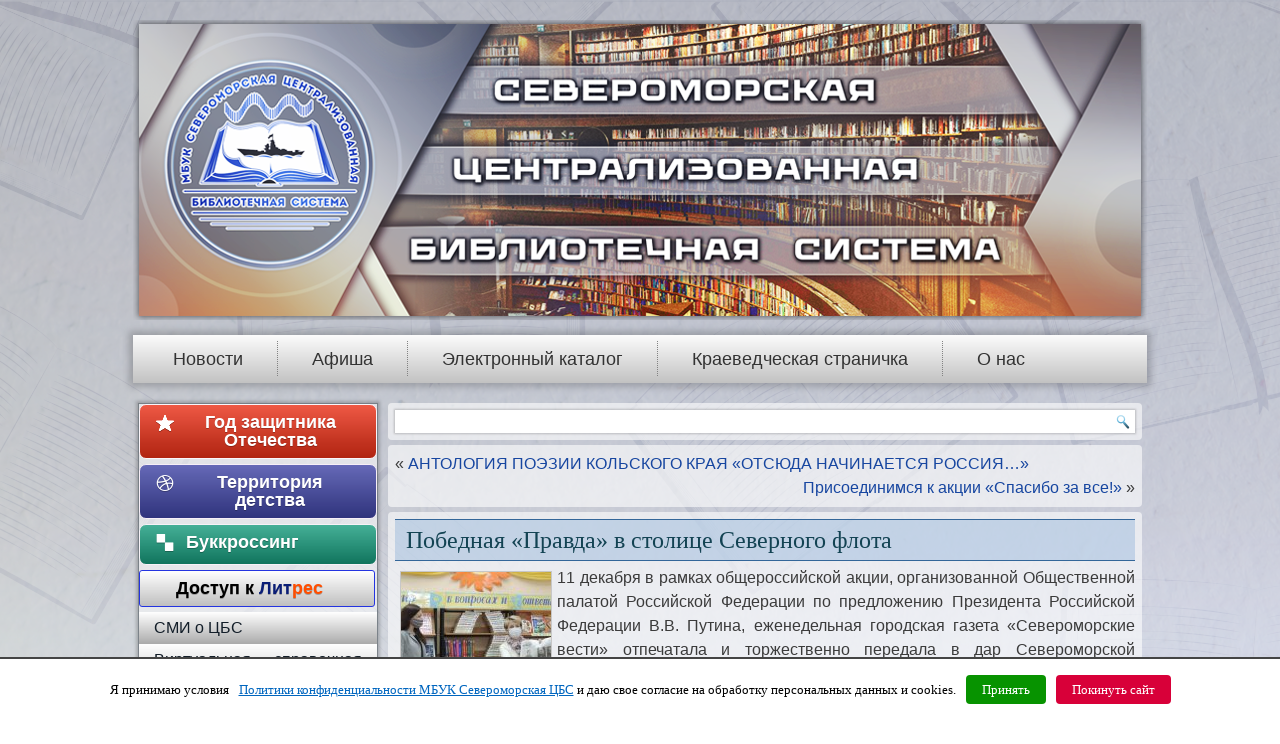

--- FILE ---
content_type: text/html; charset=UTF-8
request_url: https://sevcbs.ru/main/pobednaya-pravda-v-stolitse-severnogo-flota/
body_size: 18475
content:
<!DOCTYPE html>
<html lang="ru-RU" prefix="og: http://ogp.me/ns#">
<head>
<meta 
	name="sputnik-verification" 
	content="UlyykFTmtwRKh9Sj"
/>
<meta name="proculture-verification" content="4c993f7c7d82bf926a3826cb44a3fe77" />
<meta charset="UTF-8" />
<title>Победная «Правда» в столице Северного флота | МБУК Североморская ЦБС</title>
<!-- Created by Artisteer v4.1.0.60046 -->
<meta name="viewport" content="initial-scale = 1.0, maximum-scale = 1.0, user-scalable = no, width = device-width">
<!--[if lt IE 9]><script src="https://html5shiv.googlecode.com/svn/trunk/html5.js"></script><![endif]-->

<link rel="stylesheet" href="https://sevcbs.ru/main/wp-content/themes/Theme_1/style.css" media="screen" />
<link rel="pingback" href="https://sevcbs.ru/main/xmlrpc.php" />

<!-- This site is optimized with the Yoast SEO plugin v9.7 - https://yoast.com/wordpress/plugins/seo/ -->
<link rel="canonical" href="https://sevcbs.ru/main/pobednaya-pravda-v-stolitse-severnogo-flota/" />
<meta property="og:locale" content="ru_RU" />
<meta property="og:type" content="article" />
<meta property="og:title" content="Победная «Правда» в столице Северного флота | МБУК Североморская ЦБС" />
<meta property="og:description" content="11 декабря в рамках общероссийской акции, организованной Общественной палатой Российской Федерации по предложению Президента Российской Федерации В.В. Путина, еженедельная городская газета «Североморские вести» отпечатала и торжественно передала в дар Североморской централизованной библиотечной системе 20 экземпляров репринтного издания номера газеты «Правда» от 10 мая 1945 года. В нашем регионе организацию этого значимого патриотического мероприятия обеспечила Общественная &hellip;" />
<meta property="og:url" content="https://sevcbs.ru/main/pobednaya-pravda-v-stolitse-severnogo-flota/" />
<meta property="og:site_name" content="МБУК Североморская ЦБС" />
<meta property="article:section" content="Новости" />
<meta property="article:published_time" content="2020-05-28T07:55:01+03:00" />
<meta property="article:modified_time" content="2021-05-18T09:34:04+03:00" />
<meta property="og:updated_time" content="2021-05-18T09:34:04+03:00" />
<meta property="og:image" content="https://sevcbs.ru/main/wp-content/uploads/2020/12/DSCN2779-150x150.jpg" />
<meta property="og:image:secure_url" content="https://sevcbs.ru/main/wp-content/uploads/2020/12/DSCN2779-150x150.jpg" />
<meta name="twitter:card" content="summary_large_image" />
<meta name="twitter:description" content="11 декабря в рамках общероссийской акции, организованной Общественной палатой Российской Федерации по предложению Президента Российской Федерации В.В. Путина, еженедельная городская газета «Североморские вести» отпечатала и торжественно передала в дар Североморской централизованной библиотечной системе 20 экземпляров репринтного издания номера газеты «Правда» от 10 мая 1945 года. В нашем регионе организацию этого значимого патриотического мероприятия обеспечила Общественная [&hellip;]" />
<meta name="twitter:title" content="Победная «Правда» в столице Северного флота | МБУК Североморская ЦБС" />
<meta name="twitter:image" content="https://sevcbs.ru/main/wp-content/uploads/2020/12/DSCN2774-150x150.jpg" />
<script type='application/ld+json'>{"@context":"https://schema.org","@type":"Organization","url":"https://sevcbs.ru/main/","sameAs":["https://www.youtube.com/channel/UCa4dhbJ1Woo5ketdieaJ27w"],"@id":"https://sevcbs.ru/main/#organization","name":"\u041c\u0443\u043d\u0438\u0446\u0438\u043f\u0430\u043b\u044c\u043d\u043e\u0435 \u0431\u044e\u0434\u0436\u0435\u0442\u043d\u043e\u0435 \u0443\u0447\u0440\u0435\u0436\u0434\u0435\u043d\u0438\u0435 \u043a\u0443\u043b\u044c\u0442\u0443\u0440\u044b \u0421\u0435\u0432\u0435\u0440\u043e\u043c\u043e\u0440\u0441\u043a\u0430\u044f \u0446\u0435\u043d\u0442\u0440\u0430\u043b\u0438\u0437\u043e\u0432\u0430\u043d\u043d\u0430\u044f \u0431\u0438\u0431\u043b\u0438\u043e\u0442\u0435\u0447\u043d\u0430\u044f \u0441\u0438\u0441\u0442\u0435\u043c\u0430","logo":"https://sevcbs.ru/main/wp-content/uploads/2019/03/Logo.png"}</script>
<!-- / Yoast SEO plugin. -->

<link rel='dns-prefetch' href='//s.w.org' />
<link rel="alternate" type="application/rss+xml" title="МБУК Североморская ЦБС &raquo; Лента" href="https://sevcbs.ru/main/feed/" />
<link rel="alternate" type="application/rss+xml" title="МБУК Североморская ЦБС &raquo; Лента комментариев" href="https://sevcbs.ru/main/comments/feed/" />
		<script type="text/javascript">
			window._wpemojiSettings = {"baseUrl":"https:\/\/s.w.org\/images\/core\/emoji\/2.2.1\/72x72\/","ext":".png","svgUrl":"https:\/\/s.w.org\/images\/core\/emoji\/2.2.1\/svg\/","svgExt":".svg","source":{"concatemoji":"https:\/\/sevcbs.ru\/main\/wp-includes\/js\/wp-emoji-release.min.js?ver=4.7.31"}};
			!function(t,a,e){var r,n,i,o=a.createElement("canvas"),l=o.getContext&&o.getContext("2d");function c(t){var e=a.createElement("script");e.src=t,e.defer=e.type="text/javascript",a.getElementsByTagName("head")[0].appendChild(e)}for(i=Array("flag","emoji4"),e.supports={everything:!0,everythingExceptFlag:!0},n=0;n<i.length;n++)e.supports[i[n]]=function(t){var e,a=String.fromCharCode;if(!l||!l.fillText)return!1;switch(l.clearRect(0,0,o.width,o.height),l.textBaseline="top",l.font="600 32px Arial",t){case"flag":return(l.fillText(a(55356,56826,55356,56819),0,0),o.toDataURL().length<3e3)?!1:(l.clearRect(0,0,o.width,o.height),l.fillText(a(55356,57331,65039,8205,55356,57096),0,0),e=o.toDataURL(),l.clearRect(0,0,o.width,o.height),l.fillText(a(55356,57331,55356,57096),0,0),e!==o.toDataURL());case"emoji4":return l.fillText(a(55357,56425,55356,57341,8205,55357,56507),0,0),e=o.toDataURL(),l.clearRect(0,0,o.width,o.height),l.fillText(a(55357,56425,55356,57341,55357,56507),0,0),e!==o.toDataURL()}return!1}(i[n]),e.supports.everything=e.supports.everything&&e.supports[i[n]],"flag"!==i[n]&&(e.supports.everythingExceptFlag=e.supports.everythingExceptFlag&&e.supports[i[n]]);e.supports.everythingExceptFlag=e.supports.everythingExceptFlag&&!e.supports.flag,e.DOMReady=!1,e.readyCallback=function(){e.DOMReady=!0},e.supports.everything||(r=function(){e.readyCallback()},a.addEventListener?(a.addEventListener("DOMContentLoaded",r,!1),t.addEventListener("load",r,!1)):(t.attachEvent("onload",r),a.attachEvent("onreadystatechange",function(){"complete"===a.readyState&&e.readyCallback()})),(r=e.source||{}).concatemoji?c(r.concatemoji):r.wpemoji&&r.twemoji&&(c(r.twemoji),c(r.wpemoji)))}(window,document,window._wpemojiSettings);
		</script>
		<style type="text/css">
img.wp-smiley,
img.emoji {
	display: inline !important;
	border: none !important;
	box-shadow: none !important;
	height: 1em !important;
	width: 1em !important;
	margin: 0 .07em !important;
	vertical-align: -0.1em !important;
	background: none !important;
	padding: 0 !important;
}
</style>
<link rel='stylesheet' id='contact-form-7-css'  href='https://sevcbs.ru/main/wp-content/plugins/contact-form-7/includes/css/styles.css?ver=4.6' type='text/css' media='all' />
<link rel='stylesheet' id='cookielawinfo-style-css'  href='https://sevcbs.ru/main/wp-content/plugins/cookie-law-info/css/cli-style.css?ver=1.6.3' type='text/css' media='all' />
<link rel='stylesheet' id='dedo-css-css'  href='https://sevcbs.ru/main/wp-content/plugins/delightful-downloads/assets/css/delightful-downloads.min.css?ver=1.6.4' type='text/css' media='all' />
<link rel='stylesheet' id='dimage-style-css'  href='https://sevcbs.ru/main/wp-content/plugins/dimage-360/css/dimage-style.css?ver=4.7.31' type='text/css' media='all' />
<link rel='stylesheet' id='vi-style-css'  href='https://sevcbs.ru/main/wp-content/plugins/for-the-visually-impaired/css/styles.css?ver=4.7.31' type='text/css' media='all' />
<style id='vi-style-inline-css' type='text/css'>

		.vi-on-img-button{
  background: url(https://sevcbs.ru/main/wp-content/plugins/for-the-visually-impaired/img/icon_41.png) 100% 100% no-repeat;
  background-size: contain;
    display: inline-block;
    vertical-align: middle;
    height: 41px;
    width: 41px;
    text-decoration: none;
    outline: 0;
		}
#bt_widget-vi-on a {
	text-align: center;
	cursor: pointer;
	background: #dd3333;
	box-shadow: 0 -3px 0 rgba(0, 0, 0, 0.1) inset;
	border: 0 none;
	border-radius: 6px;
	overflow: hidden;
    font-size: 15px;
    padding: 13px 18px 16px;
	text-decoration: none;
	display: inline-block;
	font-family: arial;
    font-weight: 700;
	line-height: 100%;
	text-shadow: 1px 1px 0 rgba(0, 0, 0, 0.12);
	margin-top: -3px;
    color: #000000;
    border-radius: 10px;
    vertical-align:middle;

}


#bt_widget-vi-on a:hover {
	-o-box-shadow: 0 -1px 0 rgba(0, 0, 0, 0.14) inset;
	-moz-box-shadow: 0 -1px 0 rgba(0, 0, 0, 0.14) inset;
	-webkit-box-shadow: 0 -1px 0 rgba(0, 0, 0, 0.14) inset;
	box-shadow: 0 -1px 0 rgba(0, 0, 0, 0.14) inset;
	text-decoration: underline;	
}

#bt_widget-vi-on .vi_widget_img {
    vertical-align:middle;
}
#bt_widget-vi-on  {
	    position: relative;
    top: 0;
    left: 0;
    color: #000000;
    font-size: 18px;
    letter-spacing: 0;
    text-align: center;
}
.vi-close{
	vertical-align: middle;
	text-align: center;
	display: flex;
	justify-content: center;
	align-items: center;
	font-size: 16px;
	text-decoration: none;
	font-weight: bold;
	vertical-align: middle;
	word-break: break-all;
    word-wrap: break-word;

}
.bt_widget-vi{
	vertical-align: middle;
	text-align: center;
	
}
		
		
</style>
<link rel='stylesheet' id='taxonomy-image-plugin-public-css'  href='https://sevcbs.ru/main/wp-content/plugins/taxonomy-images/css/style.css?ver=0.9.6' type='text/css' media='screen' />
<link rel='stylesheet' id='wp-polls-css'  href='https://sevcbs.ru/main/wp-content/plugins/wp-polls/polls-css.css?ver=2.73.2' type='text/css' media='all' />
<style id='wp-polls-inline-css' type='text/css'>
.wp-polls .pollbar {
	margin: 1px;
	font-size: 6px;
	line-height: 8px;
	height: 8px;
	background-image: url('https://sevcbs.ru/main/wp-content/plugins/wp-polls/images/default/pollbg.gif');
	border: 1px solid #c8c8c8;
}

</style>
<link rel='stylesheet' id='wp-syntax-css-css'  href='https://sevcbs.ru/main/wp-content/plugins/wp-syntax/css/wp-syntax.css?ver=1.1' type='text/css' media='all' />
<link rel='stylesheet' id='addtoany-css'  href='https://sevcbs.ru/main/wp-content/plugins/add-to-any/addtoany.min.css?ver=1.14' type='text/css' media='all' />
<!--[if lte IE 7]>
<link rel='stylesheet' id='style.ie7.css-css'  href='https://sevcbs.ru/main/wp-content/themes/Theme_1/style.ie7.css?ver=4.7.31' type='text/css' media='screen' />
<![endif]-->
<link rel='stylesheet' id='style.responsive.css-css'  href='https://sevcbs.ru/main/wp-content/themes/Theme_1/style.responsive.css?ver=4.7.31' type='text/css' media='all' />
<link rel='stylesheet' id='otw-shortcode-general_foundicons-css'  href='https://sevcbs.ru/main/wp-content/plugins/buttons-shortcode-and-widget//include/otw_components/otw_shortcode/css/general_foundicons.css?ver=4.7.31' type='text/css' media='all' />
<link rel='stylesheet' id='otw-shortcode-social_foundicons-css'  href='https://sevcbs.ru/main/wp-content/plugins/buttons-shortcode-and-widget//include/otw_components/otw_shortcode/css/social_foundicons.css?ver=4.7.31' type='text/css' media='all' />
<link rel='stylesheet' id='otw-shortcode-css'  href='https://sevcbs.ru/main/wp-content/plugins/buttons-shortcode-and-widget//include/otw_components/otw_shortcode/css/otw_shortcode.css?ver=4.7.31' type='text/css' media='all' />
<link rel='stylesheet' id='adv-spoiler-css'  href='https://sevcbs.ru/main/wp-content/plugins/advanced-spoiler/css/advanced-spoiler.css?ver=2.02' type='text/css' media='all' />
<link rel='stylesheet' id='jq_ui_css-css'  href='https://sevcbs.ru/main/wp-content/plugins/ajax-event-calendar/css/jquery-ui-1.8.16.custom.css?ver=1.8.16' type='text/css' media='all' />
<link rel='stylesheet' id='custom-css'  href='https://sevcbs.ru/main/wp-content/plugins/ajax-event-calendar/css/custom.css?ver=1.0.4' type='text/css' media='all' />
<link rel='stylesheet' id='catalog-style-css'  href='https://sevcbs.ru/main/wp-content/plugins/goods-catalog/style/catalog-style.css?ver=4.7.31' type='text/css' media='all' />
<link rel='stylesheet' id='lightboxStyle-css'  href='https://sevcbs.ru/main/wp-content/plugins/lightbox-plus/css/elegant/colorbox.min.css?ver=2.7.2' type='text/css' media='screen' />
<script>if (document.location.protocol != "https:") {document.location = document.URL.replace(/^http:/i, "https:");}</script><script type='text/javascript' src='https://sevcbs.ru/main/wp-content/themes/Theme_1/jquery.js?ver=4.7.31'></script>
<script type='text/javascript' src='https://sevcbs.ru/main/wp-content/plugins/add-to-any/addtoany.min.js?ver=1.0'></script>
<script type='text/javascript'>
/* <![CDATA[ */
var Cli_Data = {"nn_cookie_ids":null};
/* ]]> */
</script>
<script type='text/javascript' src='https://sevcbs.ru/main/wp-content/plugins/cookie-law-info/js/cookielawinfo.js?ver=1.6.3'></script>
<script type='text/javascript' src='https://sevcbs.ru/main/wp-content/plugins/dimage-360/js/photo-sphere-viewer.min.js?ver=1'></script>
<script type='text/javascript' src='https://sevcbs.ru/main/wp-content/plugins/dimage-360/js/three.min.js?ver=1'></script>
<script type='text/javascript' src='https://sevcbs.ru/main/wp-content/plugins/for-the-visually-impaired/js/js.cookie.js?ver=2.1.0'></script>
<script type='text/javascript'>
/* <![CDATA[ */
var js_vi_script = {"txt_size":"16","sxema":"1","image":"2","font":"1","kerning":"0","line":"0","allbackgrnd":"1","reload_page":"0","auto_p_on":"","scrool_panel":"","btxt":"\u0412\u0435\u0440\u0441\u0438\u044f \u0434\u043b\u044f \u0441\u043b\u0430\u0431\u043e\u0432\u0438\u0434\u044f\u0449\u0438\u0445","btxt2":"\u0412\u0435\u0440\u043d\u0443\u0442\u044c\u0441\u044f \u0432 \u043e\u0431\u044b\u0447\u043d\u044b\u0439 \u0440\u0435\u0436\u0438\u043c","btxtcolor":"#000000","bcolor":"#dd3333","img_close2":"<img src=\"https:\/\/sevcbs.ru\/main\/wp-content\/plugins\/for-the-visually-impaired\/img\/icon_41x.png\" class=\"vi_widget_img\">","razmer_images":"","fs_title1":"\u041c\u0430\u043b\u0435\u043d\u044c\u043a\u0438\u0439 \u0440\u0430\u0437\u043c\u0435\u0440 \u0448\u0440\u0438\u0444\u0442\u0430","fs_title2":"\u0423\u043c\u0435\u043d\u044c\u0448\u0435\u043d\u043d\u044b\u0439 \u0440\u0430\u0437\u043c\u0435\u0440 \u0448\u0440\u0438\u0444\u0442\u0430","fs_title3":"\u041d\u043e\u0440\u043c\u0430\u043b\u044c\u043d\u044b\u0439 \u0440\u0430\u0437\u043c\u0435\u0440 \u0448\u0440\u0438\u0444\u0442\u0430","fs_title4":"\u0423\u0432\u0435\u043b\u0438\u0447\u0435\u043d\u043d\u044b\u0439 \u0440\u0430\u0437\u043c\u0435\u0440 \u0448\u0440\u0438\u0444\u0442\u0430","fs_title5":"\u0411\u043e\u043b\u044c\u0448\u043e\u0439 \u0440\u0430\u0437\u043c\u0435\u0440 \u0448\u0440\u0438\u0444\u0442\u0430","sxem_title":"\u0426","sxem_title1":"\u0426\u0432\u0435\u0442\u043e\u0432\u0430\u044f \u0441\u0445\u0435\u043c\u0430: \u0427\u0435\u0440\u043d\u044b\u043c \u043f\u043e \u0431\u0435\u043b\u043e\u043c\u0443","sxem_title2":"\u0426\u0432\u0435\u0442\u043e\u0432\u0430\u044f \u0441\u0445\u0435\u043c\u0430: \u0411\u0435\u043b\u044b\u043c \u043f\u043e \u0447\u0435\u0440\u043d\u043e\u043c\u0443","sxem_title3":"\u0426\u0432\u0435\u0442\u043e\u0432\u0430\u044f \u0441\u0445\u0435\u043c\u0430: \u0422\u0435\u043c\u043d\u043e-\u0441\u0438\u043d\u0438\u043c \u043f\u043e \u0433\u043e\u043b\u0443\u0431\u043e\u043c\u0443","sxem_title4":"\u0426\u0432\u0435\u0442\u043e\u0432\u0430\u044f \u0441\u0445\u0435\u043c\u0430: \u041a\u043e\u0440\u0438\u0447\u043d\u0435\u0432\u044b\u043c \u043f\u043e \u0431\u0435\u0436\u0435\u0432\u043e\u043c\u0443","sxem_title5":"\u0426\u0432\u0435\u0442\u043e\u0432\u0430\u044f \u0441\u0445\u0435\u043c\u0430: \u0417\u0435\u043b\u0435\u043d\u044b\u043c \u043f\u043e \u0442\u0435\u043c\u043d\u043e-\u043a\u043e\u0440\u0438\u0447\u043d\u0435\u0432\u043e\u043c\u0443","img_title_on":"\u0412\u043a\u043b\u044e\u0447\u0438\u0442\u044c \u0438\u0437\u043e\u0431\u0440\u0430\u0436\u0435\u043d\u0438\u044f","img_title_gs":"\u0427\u0435\u0440\u043d\u043e-\u0431\u0435\u043b\u044b\u0435 \u0438\u0437\u043e\u0431\u0440\u0430\u0436\u0435\u043d\u0438\u044f","img_title_off":"\u041e\u0442\u043a\u043b\u044e\u0447\u0438\u0442\u044c \u0438\u0437\u043e\u0431\u0440\u0430\u0436\u0435\u043d\u0438\u044f","setting_title":"\u041d\u0430\u0441\u0442\u0440\u043e\u0439\u043a\u0438","close_title":"\u0412\u0435\u0440\u043d\u0443\u0442\u044c\u0441\u044f \u0432 \u043e\u0431\u044b\u0447\u043d\u044b\u0439 \u0440\u0435\u0436\u0438\u043c","settings_title":"\u041d\u0430\u0441\u0442\u0440\u043e\u0439\u043a\u0438 \u0448\u0440\u0438\u0444\u0442\u0430","setfont_title":"\u0412\u044b\u0431\u0435\u0440\u0438\u0442\u0435 \u0448\u0440\u0438\u0444\u0442","setsplet":"\u0418\u043d\u0442\u0435\u0440\u0432\u0430\u043b \u043c\u0435\u0436\u0434\u0443 \u0431\u0443\u043a\u0432\u0430\u043c\u0438","setspline":"\u0418\u043d\u0442\u0435\u0440\u0432\u0430\u043b \u043c\u0435\u0436\u0434\u0443 \u0441\u0442\u0440\u043e\u043a\u0430\u043c\u0438","standart":"\u0421\u0442\u0430\u043d\u0434\u0430\u0440\u0442\u043d\u044b\u0439","average":"\u0421\u0440\u0435\u0434\u043d\u0438\u0439","big":"\u0411\u043e\u043b\u044c\u0448\u043e\u0439","sel_sxem":"\u0412\u044b\u0431\u043e\u0440 \u0446\u0432\u0435\u0442\u043e\u0432\u043e\u0439 \u0441\u0445\u0435\u043c\u044b","closepanel":"\u0417\u0430\u043a\u0440\u044b\u0442\u044c \u043f\u0430\u043d\u0435\u043b\u044c","defsetpanel":"\u0412\u0435\u0440\u043d\u0443\u0442\u044c \u0441\u0442\u0430\u043d\u0434\u0430\u0440\u0442\u043d\u044b\u0435 \u043d\u0430\u0441\u0442\u0440\u043e\u0439\u043a\u0438","noimgdescr":"\u043d\u0435\u0442 \u043e\u043f\u0438\u0441\u0430\u043d\u0438\u044f \u043a \u0438\u0437\u043e\u0431\u0440\u0430\u0436\u0435\u043d\u0438\u044e","picture":"\u0418\u0437\u043e\u0431\u0440\u0430\u0436\u0435\u043d\u0438\u0435"};
/* ]]> */
</script>
<script type='text/javascript' src='https://sevcbs.ru/main/wp-content/plugins/for-the-visually-impaired/js/js.for.the.visually.impaired.js?ver=0.53'></script>
<script type='text/javascript' src='https://sevcbs.ru/main/wp-content/themes/Theme_1/jquery-migrate-1.1.1.js?ver=4.7.31'></script>
<script type='text/javascript' src='https://sevcbs.ru/main/wp-content/themes/Theme_1/script.js?ver=4.7.31'></script>
<script type='text/javascript' src='https://sevcbs.ru/main/wp-content/themes/Theme_1/script.responsive.js?ver=4.7.31'></script>
<script type='text/javascript' src='https://sevcbs.ru/main/wp-content/plugins/advanced-spoiler/js/jquery-spoiler.js?ver=2.02'></script>
<link rel='https://api.w.org/' href='https://sevcbs.ru/main/wp-json/' />
<link rel="EditURI" type="application/rsd+xml" title="RSD" href="https://sevcbs.ru/main/xmlrpc.php?rsd" />
<link rel="wlwmanifest" type="application/wlwmanifest+xml" href="https://sevcbs.ru/main/wp-includes/wlwmanifest.xml" /> 
<link rel='shortlink' href='https://sevcbs.ru/main/?p=34189' />
<link rel="alternate" type="application/json+oembed" href="https://sevcbs.ru/main/wp-json/oembed/1.0/embed?url=https%3A%2F%2Fsevcbs.ru%2Fmain%2Fpobednaya-pravda-v-stolitse-severnogo-flota%2F" />
<link rel="alternate" type="text/xml+oembed" href="https://sevcbs.ru/main/wp-json/oembed/1.0/embed?url=https%3A%2F%2Fsevcbs.ru%2Fmain%2Fpobednaya-pravda-v-stolitse-severnogo-flota%2F&#038;format=xml" />

<script data-cfasync="false">
window.a2a_config=window.a2a_config||{};a2a_config.callbacks=[];a2a_config.overlays=[];a2a_config.templates={};a2a_localize = {
	Share: "Отправить",
	Save: "Сохранить",
	Subscribe: "Подписаться",
	Email: "Email",
	Bookmark: "В закладки!",
	ShowAll: "Показать все",
	ShowLess: "Показать остальное",
	FindServices: "Найти сервис(ы)",
	FindAnyServiceToAddTo: "Найти сервис и добавить",
	PoweredBy: "Работает на",
	ShareViaEmail: "Share via email",
	SubscribeViaEmail: "Subscribe via email",
	BookmarkInYourBrowser: "Добавить в закладки",
	BookmarkInstructions: "Press Ctrl+D or \u2318+D to bookmark this page",
	AddToYourFavorites: "Добавить в Избранное",
	SendFromWebOrProgram: "Send from any email address or email program",
	EmailProgram: "Email program",
	More: "More&#8230;"
};

(function(d,s,a,b){a=d.createElement(s);b=d.getElementsByTagName(s)[0];a.async=1;a.src="https://static.addtoany.com/menu/page.js";b.parentNode.insertBefore(a,b);})(document,"script");
</script>
<meta name="DMSGuestbook" content="1.17.5" />
<link rel="stylesheet" href="https://sevcbs.ru/main/wp-content/plugins/dmsguestbook/dmsguestbook.css" type="text/css" media="screen" /><!-- PanoPress [1.3] -->
<script type="text/javascript">
pp_oppp=false;
pb_options={"fullscreen":true,"fade":true,"animate":true,"shadow":true,"width":"640px","height":"480px","style":{"box":"pb-light","overlay":"pb-light-overlay"},"galleries":false,"resize":1};
</script>
<script type="text/javascript"  src="https://sevcbs.ru/main/wp-content/plugins/panopress/js/panopress.js?v=1.3"></script>
<link rel="stylesheet" type="text/css" media="all" href="https://sevcbs.ru/main/wp-content/plugins/panopress/css/panopress.css?v=1.3" />	
<!-- /PanoPress -->
<script type="text/javascript">
	window._se_plugin_version = '8.1.6';
</script>
<link rel="shortcut icon" href="https://sevcbs.ru/main/wp-content/themes/Theme_1/favicon.png" />


<link rel="icon" href="https://sevcbs.ru/main/wp-content/uploads/2019/02/cropped-15-32x32.png" sizes="32x32" />
<link rel="icon" href="https://sevcbs.ru/main/wp-content/uploads/2019/02/cropped-15-192x192.png" sizes="192x192" />
<link rel="apple-touch-icon-precomposed" href="https://sevcbs.ru/main/wp-content/uploads/2019/02/cropped-15-180x180.png" />
<meta name="msapplication-TileImage" content="https://sevcbs.ru/main/wp-content/uploads/2019/02/cropped-15-270x270.png" />

<script src="https://culturaltracking.ru/static/js/spxl.js?pixelId=5430" data-pixel-id="5430"></script>
</head>

    <script type="text/javascript">
       (function(d, t, p) {
           var j = d.createElement(t); j.async = true; j.type = "text/javascript";
           j.src = ("https:" == p ? "https:" : "http:") + "//stat.sputnik.ru/cnt.js";
           var s = d.getElementsByTagName(t)[0]; s.parentNode.insertBefore(j, s);
       })(document, "script", document.location.protocol);
    </script>

<body class="post-template-default single single-post postid-34189 single-format-standard">
<div id="art-main">

<header class="art-header">

    <div class="art-shapes">
        
            </div>






                
                    
</header>

<nav class="art-nav">
    
<ul class="art-hmenu menu-2">
	<li class="menu-item-15"><a title="Новости" href="https://sevcbs.ru/main/">Новости</a>
	</li>
	<li class="menu-item-52681"><a title="Афиша" href="https://sevcbs.ru/main/afisha-6/">Афиша</a>
	</li>
	<li class="menu-item-20461"><a title="Электронный каталог" href="https://sevcbs.ru/main/elektronnyiy-katalog-mbuk-severomorskaya-tsbs/">Электронный каталог</a>
	</li>
	<li class="menu-item-97"><a title="Краеведческая страничка" href="https://sevcbs.ru/main/kraevedcheskaya-stranicha/">Краеведческая страничка</a>
	<ul>
		<li class="menu-item-29969"><a title="Интерактивная карта Североморска" href="https://sevcbs.ru/main/kraevedcheskaya-stranicha/interaktivnaya-karta-severomorska/">Интерактивная карта Североморска</a>
		</li>
		<li class="menu-item-48000"><a title="«PRO Город»: радиопрограмма" href="https://sevcbs.ru/main/kraevedcheskaya-stranicha/pro-gorod/">«PRO Город»: радиопрограмма</a>
		</li>
		<li class="menu-item-7368"><a title="Североморску – 70!" href="https://sevcbs.ru/main/kraevedcheskaya-stranicha/severomorsku-65-2/">Североморску – 70!</a>
		</li>
		<li class="menu-item-1162"><a title="Виртуальная выставка автографов" href="https://sevcbs.ru/main/kraevedcheskaya-stranicha/123-2/">Виртуальная выставка автографов</a>
		</li>
		<li class="menu-item-841"><a title="Памятные даты Североморска" href="https://sevcbs.ru/main/kraevedcheskaya-stranicha/pamyatnyie-datyi-severomorska-2/">Памятные даты Североморска</a>
		</li>
		<li class="menu-item-179"><a title="Наши издания о крае" href="https://sevcbs.ru/main/kraevedcheskaya-stranicha/nashi-izdaniya-o-krae/">Наши издания о крае</a>
		</li>
		<li class="menu-item-852"><a title="Улицы Североморска" href="https://sevcbs.ru/main/kraevedcheskaya-stranicha/ulitsyi-severomorska/">Улицы Североморска</a>
		</li>
		<li class="menu-item-2523"><a title="Литературный Североморск" href="https://sevcbs.ru/main/kraevedcheskaya-stranicha/literaturnyiy-severomorsk/">Литературный Североморск</a>
		</li>
		<li class="menu-item-866"><a title="Североморск в Интернет" href="https://sevcbs.ru/main/kraevedcheskaya-stranicha/severomorsk-v-internet/">Североморск в Интернет</a>
		</li>
	</ul>
	</li>
	<li class="menu-item-10"><a title="О нас" href="https://sevcbs.ru/main/o-nas/">О нас</a>
	<ul>
		<li class="menu-item-6546"><a title="О коррупции" href="https://sevcbs.ru/main/o-nas/o-korruptsii/">О коррупции</a>
		</li>
		<li class="menu-item-5796"><a title="Документы" href="https://sevcbs.ru/main/o-nas/dokumentyi-2/">Документы</a>
		</li>
		<li class="menu-item-52818"><a title="Материально-техническое обеспечение" href="https://sevcbs.ru/main/materialno-tehnicheskoe-obespechenie/">Материально-техническое обеспечение</a>
		</li>
		<li class="menu-item-17441"><a title="Виртуальный тур" href="https://sevcbs.ru/main/virtualnyiy-tur/">Виртуальный тур</a>
		</li>
		<li class="menu-item-11328"><a title="Наши грамоты и дипломы" href="https://sevcbs.ru/main/o-nas/gramotyi-i-diplomyi/">Наши грамоты и дипломы</a>
		</li>
		<li class="menu-item-6593"><a title="Библиотеки на карте" href="https://sevcbs.ru/main/o-nas/kak-nas-nayti/">Библиотеки на карте</a>
		</li>
		<li class="menu-item-19446"><a title="Администрация ЦБС" href="https://sevcbs.ru/main/o-nas/administratsiya/">Администрация ЦБС</a>
		</li>
		<li class="menu-item-2528"><a title="Городские библиотеки" href="https://sevcbs.ru/main/o-nas/biblioteki/gorodskie-biblioteki/">Городские библиотеки</a>
		</li>
		<li class="menu-item-2533"><a title="Детские библиотеки" href="https://sevcbs.ru/main/o-nas/biblioteki/detskie-biblioteki/">Детские библиотеки</a>
		</li>
		<li class="menu-item-2534"><a title="Сельские библиотеки" href="https://sevcbs.ru/main/o-nas/biblioteki/selskie-biblioteki/">Сельские библиотеки</a>
		</li>
		<li class="menu-item-2827"><a title="Клубы" href="https://sevcbs.ru/main/o-nas/klubyi/">Клубы</a>
		</li>
		<li class="menu-item-5842"><a title="Центры" href="https://sevcbs.ru/main/o-nas/tsentryi/">Центры</a>
		</li>
		<li class="menu-item-5843"><a title="Мини-музеи" href="https://sevcbs.ru/main/o-nas/mini-muzei/">Мини-музеи</a>
		</li>
		<li class="menu-item-5844"><a title="Кукольный театр" href="https://sevcbs.ru/main/o-nas/kukolnyiy-teatr/">Кукольный театр</a>
		</li>
	</ul>
	</li>
</ul>
 
    </nav>
<div class="art-sheet clearfix">
            <div class="art-layout-wrapper">
                <div class="art-content-layout">
                    <div class="art-content-layout-row">
                        

<div class="art-layout-cell art-sidebar1"><div  id="vmenuwidget-2" class="art-vmenublock clearfix">
        <div class="art-vmenublockcontent"><a href="https://sevcbs.ru/main/75-let-pobedyi/" class="large gpr-button square otw-button" style="background-color: #eb3017; border-color: #faf5fa;"><i class="general foundicon-star"></i>Год защитника Отечества</a><a href="https://sevcbs.ru/child" class="large otw-blue gpr-button square otw-button" style="background-color: #4045a6; border-color: #f7eff7;"><i class="social foundicon-dribbble"></i>    Территория детства</a><a href="https://sevcbs.ru/main/bukkrossing/" class="large gpr-button square otw-button" style="background-color: #179c7d; border-color: #f7f2f7;"><i class="social foundicon-delicious"></i>&nbsp;Бyккpoccинг&nbsp;&nbsp;&nbsp;&nbsp;&nbsp;&nbsp;&nbsp;&nbsp;&nbsp;&nbsp;&nbsp;&nbsp;</a><a href="https://sevcbs.ru/main/dostup-k-litres/" class="large radius right-icon otw-button" style="background-color: #ffffff; border-color: #2434e0; color: #000000 !important;" target="_blank">&nbsp;&nbsp;&nbsp;&nbsp;Доступ к  <span style='color: #0a1e77'>Лит</span><span style='color: #ff4e00'>рес</span>&nbsp;&nbsp;&nbsp;&nbsp;&nbsp;&nbsp;&nbsp;</a>
<ul class="art-vmenu">
	<li class="menu-item-25845"><a title="СМИ о ЦБС" href="https://sevcbs.ru/main/smi-o-tsbs/">СМИ о ЦБС</a>
	<ul>
		<li class="menu-item-25846"><a title="Телевидение о ЦБС" href="https://sevcbs.ru/main/smi-o-tsbs/televidenie-o-nas/">Телевидение о ЦБС</a>
		</li>
		<li class="menu-item-25847"><a title="ЦБС на страницах газет и журналов" href="https://sevcbs.ru/main/smi-o-tsbs/severomorskaya-tsbs-na-stranitsah-gazet-i-zhurnalov/">ЦБС на страницах газет и журналов</a>
		</li>
		<li class="menu-item-35114"><a title="Библиотеки на радиоволне" href="https://sevcbs.ru/main/smi-o-tsbs/biblioteki-na-radiovolne/">Библиотеки на радиоволне</a>
		</li>
	</ul>
	</li>
	<li class="menu-item-2680"><a title="Виртуальная справочная служба" href="https://sevcbs.ru/main/virtualnaya-spravochnaya-sluzhba/">Виртуальная справочная служба</a>
	</li>
	<li class="menu-item-6614"><a title="Продление книг on-line" href="https://sevcbs.ru/main/prodlenie-knig-on-line/">Продление книг on-line</a>
	</li>
	<li class="menu-item-1173"><a title="Справочная служба русского языка" href="https://sevcbs.ru/main/spravochnaya-sluzhba-russkogo-yazyika/">Справочная служба русского языка</a>
	</li>
	<li class="menu-item-5169"><a title="Электронный читальный зал" href="https://sevcbs.ru/main/catalog/">Электронный читальный зал</a>
	</li>
	<li class="menu-item-208"><a title="Библиограф консультирует" href="https://sevcbs.ru/main/bibliograf-konsultiruet/">Библиограф консультирует</a>
	</li>
	<li class="menu-item-23245"><a title="Информационные ресурсы" href="https://sevcbs.ru/main/informatsionnyie-resursyi/">Информационные ресурсы</a>
	<ul>
		<li class="menu-item-23226"><a title="Архив «Североморские вести» 1976-2008 гг." href="https://sevcbs.ru/main/informatsionnyie-resursyi/arhiv-severomorskie-vesti-1976-2008-gg/">Архив «Североморские вести» 1976-2008&hellip;</a>
		</li>
		<li class="menu-item-2737"><a title="Каталог периодических изданий" href="https://sevcbs.ru/main/informatsionnyie-resursyi/katalog-periodicheskih-izdaniy/">Каталог периодических изданий</a>
		</li>
		<li class="menu-item-2933"><a title="Библиографические БД" href="https://sevcbs.ru/main/informatsionnyie-resursyi/bibliograficheskie-bd/">Библиографические БД</a>
		</li>
		<li class="menu-item-2934"><a title="Полнотекстовые УБД" href="https://sevcbs.ru/main/informatsionnyie-resursyi/polnotekstovyie-ubd/">Полнотекстовые УБД</a>
		</li>
		<li class="menu-item-2935"><a title="Наши издания" href="https://sevcbs.ru/main/informatsionnyie-resursyi/nashi-izdaniya/">Наши издания</a>
		</li>
		<li class="menu-item-7730"><a title="Информационные ресурсы открытого доступа" href="https://sevcbs.ru/main/informatsionnyie-resursyi-seti-internet/">Информационные ресурсы открытого доступа</a>
		</li>
	</ul>
	</li>
	<li class="menu-item-11007"><a title="Литературные проекты" href="https://sevcbs.ru/main/literaturnyie-proektyi/">Литературные проекты</a>
	</li>
	<li class="menu-item-600"><a title="Календарь" href="https://sevcbs.ru/main/kalendar/">Календарь</a>
	</li>
	<li class="menu-item-19234"><a title="Советуем прочитать" href="https://sevcbs.ru/main/sovetuem-prochitat/">Советуем прочитать</a>
	</li>
	<li class="menu-item-203"><a title="Виртуальные выставки" href="https://sevcbs.ru/main/virtualnyie-vyistavki/">Виртуальные выставки</a>
	</li>
	<li class="menu-item-7712"><a title="Гостевая книга" href="https://sevcbs.ru/main/gostevaya-kniga/">Гостевая книга</a>
	</li>
	<li class="menu-item-241"><a title="Услуги" href="https://sevcbs.ru/main/uslugi/">Услуги</a>
	</li>
	<li class="menu-item-17545"><a title="Комплектуем вместе" href="https://sevcbs.ru/main/komplektuem-vmeste/">Комплектуем вместе</a>
	</li>
	<li class="menu-item-182"><a title="Полезные ссылки" href="https://sevcbs.ru/main/poleznyie-ssyilki/">Полезные ссылки</a>
	</li>
	<li class="menu-item-16525"><a title="Доступная среда" href="https://sevcbs.ru/main/dostupnaya-sreda/">Доступная среда</a>
	</li>
	<li class="menu-item-18139"><a title="Карта сайта" href="https://sevcbs.ru/main/karta-sayta/">Карта сайта</a>
	</li>
	<li class="menu-item-52815"><a title="Часто задаваемые вопросы" href="https://sevcbs.ru/main/chasto-zadavaemyie-voprosyi/">Часто задаваемые вопросы</a>
	</li>
</ul>
</div>
</div><div  id="wp_vi_plugin-2" class="art-block widget widget_wp_vi_plugin  clearfix">
        <div class="art-blockcontent"><div id="bt_widget-vi-on" class="bt_widget-vi"><a itemprop="Copy" href="#" class="bt_widget-vi-on"><span class="vi-on-img-button"></span> Версия для слабовидящих</a></div></div>
</div><div  id="text-10" class="art-block widget widget_text  clearfix">
        <div class="art-blockcontent"><a href="https://muzaticket.ru/iframe/organizations/organization-mbuk-severomorskaya-centralizovannaya-bibliotechnaya-sistema-166796" class="large otw-aqua square right-icon otw-button">КУПИТЬ БИЛЕТ <img src="https://sevcbs.ru/main/wp-content/uploads/2023/02/Long_color1.png"></a>			<div class="textwidget"><p><script type="text/javascript" src="https://pro.culture.ru/scripts/widgets/api.js?5979"></script> </p>
<div id="eipsk-eventslist"></div>
<p><!-- EIPSK Widget --><br />
<script type="text/javascript">
	EIPSK.Widgets.Inline('knvchssp7729h037', 'eipsk-eventslist');
</script></p>
</div>
		</div>
</div><div  id="categories-2" class="art-block widget widget_categories  clearfix">
        <div class="art-blockheader">
            <div class="t">Рубрики</div>
        </div><div class="art-blockcontent">		<ul>
	<li class="cat-item cat-item-1"><a href="https://sevcbs.ru/main/category/bez-rubriki/" >Без рубрики</a>
</li>
	<li class="cat-item cat-item-12"><a href="https://sevcbs.ru/main/category/knizhnyie-novinki/" >Книжные новинки</a>
</li>
	<li class="cat-item cat-item-27"><a href="https://sevcbs.ru/main/category/konkursyi/" >Конкурсы</a>
</li>
	<li class="cat-item cat-item-24"><a href="https://sevcbs.ru/main/category/novinki-zhurnalnoy-prozyi/" >Новинки журнальной прозы</a>
</li>
	<li class="cat-item cat-item-3"><a href="https://sevcbs.ru/main/category/novosti/" >Новости</a>
</li>
	<li class="cat-item cat-item-169"><a href="https://sevcbs.ru/main/category/obyavleniya/" >Объявления</a>
</li>
		</ul>
</div>
</div><div  id="text-6" class="art-block widget widget_text  clearfix">
        <div class="art-blockheader">
            <div class="t">Метки</div>
        </div><div class="art-blockcontent">			<div class="textwidget"><p><b><a href="https://sevcbs.ru/main/tag/tsgb/"><font color="#5BAE81">ЦГБ им.Л.Крейна</font></a></b><br />
<b><a href="https://sevcbs.ru/main/tag/tsdb/"><font color="#0a83bf">ЦДБ им.С.Михалкова</font></a></b><br />
<b><a href="https://sevcbs.ru/main/tag/sgb-1/"><font color="#5BAE81">СГБ 1 им.Е.Гулидова</font></a> </b><br />
<b><a href="https://sevcbs.ru/main/tag/sgb/"><font color="#0a83bf">СГБ</font></a></b>    <b><a href="https://sevcbs.ru/main/tag/sgb-2/"><font color="#5BAE81">СГБ 2 им.В.Панюшкина</font></a></b>        <b> <a href="https://sevcbs.ru/main/tag/sgb-4/"><font color="#0a83bf">СГБ 4</font></a></b>     <b> <a href="https://sevcbs.ru/main/tag/sdb-1/"><font color="#5BAE81">СДБ 1</font></a></b>            <b><a href="https://sevcbs.ru/main/tag/sdb-2/"><font color="#0a83bf"> СДБ 2</font></a></b> <b><a href="https://sevcbs.ru/main/tag/ssb-3/"><font color="#5BAE81">ССБ 3</font></a></b>       <b><a href="https://sevcbs.ru/main/tag/shhsb/"><font color="#0a83bf">ЩСБ</font></a></b> <b><a href="https://sevcbs.ru/main/tag/kollegam/"><font color="#5BAE81">Коллегам</font></a></b><br />
<b><a href="https://sevcbs.ru/main/tag/tsentr-ekologicheskogo-prosveshheniya-tsgb/"><font color="#0a83bf">Центр экологич.просвещения</font></a></b><b><a href="https://sevcbs.ru/main/tag/nedelya-bezopasnogo-runeta/"><font color="#5BAE81"><br />
Неделя безопасного Рунета</font></a></b><br />
<b><a href="https://sevcbs.ru/main/tag/pravovoy-likbez/"><font color="#0a83bf">«Правовой ликбез»</font></a></b><b><a href="https://sevcbs.ru/main/tag/aktsiya/"><br />
<font color="#5BAE81">Акции</font></a></b>  <b><a href="https://sevcbs.ru/main/tag/konkurs/"><font color="#0a83bf">Конкурсы</font></a></b><br />
<b><a href="https://sevcbs.ru/main/tag/klub-barents-sosedi/"><font color="#5BAE81">Клуб «Гольфстрим»</font></a></b><br />
<b><a href="https://sevcbs.ru/main/tag/knigi-moey-zhizni/"><font color="#0a83bf">Книги моей жизни</font></a></b><br />
<b><a href="https://sevcbs.ru/main/tag/litmost/"><font color="#5BAE81">#ЛитМост</font></a></b><br />
<b><a href="https://sevcbs.ru/main/tag/medlennyie-chteniya"><font color="#0a83bf">#Медленные чтения</font></a></b></p>
</div>
		</div>
</div><div  id="archives-2" class="art-block widget widget_archive  clearfix">
        <div class="art-blockheader">
            <div class="t">Архивы</div>
        </div><div class="art-blockcontent">		<label class="screen-reader-text" for="archives-dropdown-2">Архивы</label>
		<select id="archives-dropdown-2" name="archive-dropdown" onchange='document.location.href=this.options[this.selectedIndex].value;'>
			
			<option value="">Выберите месяц</option>
				<option value='https://sevcbs.ru/main/2026/01/'> Январь 2026 </option>
	<option value='https://sevcbs.ru/main/2025/12/'> Декабрь 2025 </option>
	<option value='https://sevcbs.ru/main/2025/11/'> Ноябрь 2025 </option>
	<option value='https://sevcbs.ru/main/2025/10/'> Октябрь 2025 </option>
	<option value='https://sevcbs.ru/main/2025/09/'> Сентябрь 2025 </option>
	<option value='https://sevcbs.ru/main/2025/08/'> Август 2025 </option>
	<option value='https://sevcbs.ru/main/2025/07/'> Июль 2025 </option>
	<option value='https://sevcbs.ru/main/2025/06/'> Июнь 2025 </option>
	<option value='https://sevcbs.ru/main/2025/05/'> Май 2025 </option>
	<option value='https://sevcbs.ru/main/2025/04/'> Апрель 2025 </option>
	<option value='https://sevcbs.ru/main/2025/03/'> Март 2025 </option>
	<option value='https://sevcbs.ru/main/2025/02/'> Февраль 2025 </option>
	<option value='https://sevcbs.ru/main/2025/01/'> Январь 2025 </option>
	<option value='https://sevcbs.ru/main/2024/12/'> Декабрь 2024 </option>
	<option value='https://sevcbs.ru/main/2024/11/'> Ноябрь 2024 </option>
	<option value='https://sevcbs.ru/main/2024/10/'> Октябрь 2024 </option>
	<option value='https://sevcbs.ru/main/2024/09/'> Сентябрь 2024 </option>
	<option value='https://sevcbs.ru/main/2024/08/'> Август 2024 </option>
	<option value='https://sevcbs.ru/main/2024/07/'> Июль 2024 </option>
	<option value='https://sevcbs.ru/main/2024/06/'> Июнь 2024 </option>
	<option value='https://sevcbs.ru/main/2024/05/'> Май 2024 </option>
	<option value='https://sevcbs.ru/main/2024/04/'> Апрель 2024 </option>
	<option value='https://sevcbs.ru/main/2024/03/'> Март 2024 </option>
	<option value='https://sevcbs.ru/main/2024/02/'> Февраль 2024 </option>
	<option value='https://sevcbs.ru/main/2024/01/'> Январь 2024 </option>
	<option value='https://sevcbs.ru/main/2023/12/'> Декабрь 2023 </option>
	<option value='https://sevcbs.ru/main/2023/11/'> Ноябрь 2023 </option>
	<option value='https://sevcbs.ru/main/2023/10/'> Октябрь 2023 </option>
	<option value='https://sevcbs.ru/main/2023/09/'> Сентябрь 2023 </option>
	<option value='https://sevcbs.ru/main/2023/08/'> Август 2023 </option>
	<option value='https://sevcbs.ru/main/2023/07/'> Июль 2023 </option>
	<option value='https://sevcbs.ru/main/2023/06/'> Июнь 2023 </option>
	<option value='https://sevcbs.ru/main/2023/05/'> Май 2023 </option>
	<option value='https://sevcbs.ru/main/2023/04/'> Апрель 2023 </option>
	<option value='https://sevcbs.ru/main/2023/03/'> Март 2023 </option>
	<option value='https://sevcbs.ru/main/2023/02/'> Февраль 2023 </option>
	<option value='https://sevcbs.ru/main/2023/01/'> Январь 2023 </option>
	<option value='https://sevcbs.ru/main/2022/12/'> Декабрь 2022 </option>
	<option value='https://sevcbs.ru/main/2022/11/'> Ноябрь 2022 </option>
	<option value='https://sevcbs.ru/main/2022/10/'> Октябрь 2022 </option>
	<option value='https://sevcbs.ru/main/2022/09/'> Сентябрь 2022 </option>
	<option value='https://sevcbs.ru/main/2022/08/'> Август 2022 </option>
	<option value='https://sevcbs.ru/main/2022/07/'> Июль 2022 </option>
	<option value='https://sevcbs.ru/main/2022/06/'> Июнь 2022 </option>
	<option value='https://sevcbs.ru/main/2022/05/'> Май 2022 </option>
	<option value='https://sevcbs.ru/main/2022/04/'> Апрель 2022 </option>
	<option value='https://sevcbs.ru/main/2022/03/'> Март 2022 </option>
	<option value='https://sevcbs.ru/main/2022/02/'> Февраль 2022 </option>
	<option value='https://sevcbs.ru/main/2022/01/'> Январь 2022 </option>
	<option value='https://sevcbs.ru/main/2021/12/'> Декабрь 2021 </option>
	<option value='https://sevcbs.ru/main/2021/11/'> Ноябрь 2021 </option>
	<option value='https://sevcbs.ru/main/2021/10/'> Октябрь 2021 </option>
	<option value='https://sevcbs.ru/main/2021/09/'> Сентябрь 2021 </option>
	<option value='https://sevcbs.ru/main/2021/08/'> Август 2021 </option>
	<option value='https://sevcbs.ru/main/2021/07/'> Июль 2021 </option>
	<option value='https://sevcbs.ru/main/2021/06/'> Июнь 2021 </option>
	<option value='https://sevcbs.ru/main/2021/05/'> Май 2021 </option>
	<option value='https://sevcbs.ru/main/2021/04/'> Апрель 2021 </option>
	<option value='https://sevcbs.ru/main/2021/03/'> Март 2021 </option>
	<option value='https://sevcbs.ru/main/2021/02/'> Февраль 2021 </option>
	<option value='https://sevcbs.ru/main/2021/01/'> Январь 2021 </option>
	<option value='https://sevcbs.ru/main/2020/12/'> Декабрь 2020 </option>
	<option value='https://sevcbs.ru/main/2020/11/'> Ноябрь 2020 </option>
	<option value='https://sevcbs.ru/main/2020/10/'> Октябрь 2020 </option>
	<option value='https://sevcbs.ru/main/2020/09/'> Сентябрь 2020 </option>
	<option value='https://sevcbs.ru/main/2020/08/'> Август 2020 </option>
	<option value='https://sevcbs.ru/main/2020/07/'> Июль 2020 </option>
	<option value='https://sevcbs.ru/main/2020/06/'> Июнь 2020 </option>
	<option value='https://sevcbs.ru/main/2020/05/'> Май 2020 </option>
	<option value='https://sevcbs.ru/main/2020/04/'> Апрель 2020 </option>
	<option value='https://sevcbs.ru/main/2020/03/'> Март 2020 </option>
	<option value='https://sevcbs.ru/main/2020/02/'> Февраль 2020 </option>
	<option value='https://sevcbs.ru/main/2020/01/'> Январь 2020 </option>
	<option value='https://sevcbs.ru/main/2019/12/'> Декабрь 2019 </option>
	<option value='https://sevcbs.ru/main/2019/11/'> Ноябрь 2019 </option>
	<option value='https://sevcbs.ru/main/2019/10/'> Октябрь 2019 </option>
	<option value='https://sevcbs.ru/main/2019/09/'> Сентябрь 2019 </option>
	<option value='https://sevcbs.ru/main/2019/08/'> Август 2019 </option>
	<option value='https://sevcbs.ru/main/2019/07/'> Июль 2019 </option>
	<option value='https://sevcbs.ru/main/2019/06/'> Июнь 2019 </option>
	<option value='https://sevcbs.ru/main/2019/05/'> Май 2019 </option>
	<option value='https://sevcbs.ru/main/2019/04/'> Апрель 2019 </option>
	<option value='https://sevcbs.ru/main/2019/03/'> Март 2019 </option>
	<option value='https://sevcbs.ru/main/2019/02/'> Февраль 2019 </option>
	<option value='https://sevcbs.ru/main/2019/01/'> Январь 2019 </option>
	<option value='https://sevcbs.ru/main/2018/12/'> Декабрь 2018 </option>
	<option value='https://sevcbs.ru/main/2018/11/'> Ноябрь 2018 </option>
	<option value='https://sevcbs.ru/main/2018/10/'> Октябрь 2018 </option>
	<option value='https://sevcbs.ru/main/2018/09/'> Сентябрь 2018 </option>
	<option value='https://sevcbs.ru/main/2018/08/'> Август 2018 </option>
	<option value='https://sevcbs.ru/main/2018/07/'> Июль 2018 </option>
	<option value='https://sevcbs.ru/main/2018/06/'> Июнь 2018 </option>
	<option value='https://sevcbs.ru/main/2018/05/'> Май 2018 </option>
	<option value='https://sevcbs.ru/main/2018/04/'> Апрель 2018 </option>
	<option value='https://sevcbs.ru/main/2018/03/'> Март 2018 </option>
	<option value='https://sevcbs.ru/main/2018/02/'> Февраль 2018 </option>
	<option value='https://sevcbs.ru/main/2018/01/'> Январь 2018 </option>
	<option value='https://sevcbs.ru/main/2017/12/'> Декабрь 2017 </option>
	<option value='https://sevcbs.ru/main/2017/11/'> Ноябрь 2017 </option>
	<option value='https://sevcbs.ru/main/2017/10/'> Октябрь 2017 </option>
	<option value='https://sevcbs.ru/main/2017/09/'> Сентябрь 2017 </option>
	<option value='https://sevcbs.ru/main/2017/08/'> Август 2017 </option>
	<option value='https://sevcbs.ru/main/2017/07/'> Июль 2017 </option>
	<option value='https://sevcbs.ru/main/2017/06/'> Июнь 2017 </option>
	<option value='https://sevcbs.ru/main/2017/05/'> Май 2017 </option>
	<option value='https://sevcbs.ru/main/2017/04/'> Апрель 2017 </option>
	<option value='https://sevcbs.ru/main/2017/03/'> Март 2017 </option>
	<option value='https://sevcbs.ru/main/2017/02/'> Февраль 2017 </option>
	<option value='https://sevcbs.ru/main/2017/01/'> Январь 2017 </option>
	<option value='https://sevcbs.ru/main/2016/12/'> Декабрь 2016 </option>
	<option value='https://sevcbs.ru/main/2016/11/'> Ноябрь 2016 </option>
	<option value='https://sevcbs.ru/main/2016/10/'> Октябрь 2016 </option>
	<option value='https://sevcbs.ru/main/2016/09/'> Сентябрь 2016 </option>
	<option value='https://sevcbs.ru/main/2016/08/'> Август 2016 </option>
	<option value='https://sevcbs.ru/main/2016/07/'> Июль 2016 </option>
	<option value='https://sevcbs.ru/main/2016/06/'> Июнь 2016 </option>
	<option value='https://sevcbs.ru/main/2016/05/'> Май 2016 </option>
	<option value='https://sevcbs.ru/main/2016/04/'> Апрель 2016 </option>
	<option value='https://sevcbs.ru/main/2016/03/'> Март 2016 </option>
	<option value='https://sevcbs.ru/main/2016/02/'> Февраль 2016 </option>
	<option value='https://sevcbs.ru/main/2016/01/'> Январь 2016 </option>
	<option value='https://sevcbs.ru/main/2015/12/'> Декабрь 2015 </option>
	<option value='https://sevcbs.ru/main/2015/11/'> Ноябрь 2015 </option>
	<option value='https://sevcbs.ru/main/2015/10/'> Октябрь 2015 </option>
	<option value='https://sevcbs.ru/main/2015/09/'> Сентябрь 2015 </option>
	<option value='https://sevcbs.ru/main/2015/08/'> Август 2015 </option>
	<option value='https://sevcbs.ru/main/2015/07/'> Июль 2015 </option>
	<option value='https://sevcbs.ru/main/2015/06/'> Июнь 2015 </option>
	<option value='https://sevcbs.ru/main/2015/05/'> Май 2015 </option>
	<option value='https://sevcbs.ru/main/2015/04/'> Апрель 2015 </option>
	<option value='https://sevcbs.ru/main/2015/03/'> Март 2015 </option>
	<option value='https://sevcbs.ru/main/2015/02/'> Февраль 2015 </option>
	<option value='https://sevcbs.ru/main/2015/01/'> Январь 2015 </option>
	<option value='https://sevcbs.ru/main/2014/12/'> Декабрь 2014 </option>

		</select>
		</div>
</div><div  id="text-2" class="art-block widget widget_text  clearfix">
        <div class="art-blockheader">
            <div class="t">Коллеги и партнеры</div>
        </div><div class="art-blockcontent">			<div class="textwidget"><table width="100%">
<tr width: 33%><p style="text-align: center;"><a href="http://www.mgounb.ru/svodnyy-katalog-podpiski-na-periodicheskie-izdaniya-bibliotek-murmanskoy-oblasti/"><img src="//sevcbs.ru/main/wp-content/uploads/2018/03/SKPIMO-1.png" width="192" height="60" alt="Сводный каталог подписки на периодические издания библиотек Мурманской области"></a></td>
<tr>
<td><p style="text-align: center;"><a href="http://www.nilc.ru"><img src="//sevcbs.ru/main/wp-content/img/nilc1.gif"></a></td>
<td><p style="text-align: center;"><a href="http://www.elnit.org"><img src="//sevcbs.ru/main/wp-content/img/ebnit.jpg" width="88" ></a></td>
</tr>
<tr>
<td><p style="text-align: center;"><a href="http://mars.arbicon.ru"><img src="//sevcbs.ru/main/wp-content/img/mars.png"></a></td>
<td><p style="text-align: center;"><a href="http://www.mgounb.ru/"><img src="//sevcbs.ru/main/wp-content/uploads/2022/04/MGOUNB1.jpg" width="88"></a></td>
</tr>

<tr>
<td><p style="text-align: center;"><a href="http://www.info51.ru"><img src="//sevcbs.ru/main/wp-content/uploads/2019/06/banner-Biblioteki51.jpg" width="88"></a></td>
<td><p style="text-align: center;"><a href="http://opac.mgounb.ru/opacg/skbmo.htm" target="_blank"
alt="Сводный электронный каталог библиотек Мурманской области">
<img src=" //sevcbs.ru/main/wp-content/uploads/2019/03/cat_bibl_ban.jpg" /></a></td>
</tr>
<tr>
<td><p style="text-align: center;"><a href="http://www.consultant.ru"><img src="//sevcbs.ru/main/wp-content/img/consultant.gif"></a></td>
<td><p style="text-align: center;"><a href="http://pravo.fso.gov.ru"><img src="//sevcbs.ru/main/wp-content/img/gspi2.png"></a></td>
</tr>

<tr>
<td><p style="text-align: center;"><a href="http://www.s-vesti.ru:"><img src="//sevcbs.ru/main/wp-content/uploads/2022/04/SV.jpg" width="88"></a></p></td>
<td>
<p style="text-align: center;"><!-- Rating@Mail.ru logo -->
<a href="https://top.mail.ru/jump?from=1590431">
<img src="https://top-fwz1.mail.ru/counter?id=1590431;t=456;l=1" style="border:0;" height="31" width="88" alt="Top.Mail.Ru" /></a>
<!-- //Rating@Mail.ru logo --></p>
</td>
</tr>
<tr>
<td>
<p style="text-align: center;"><!--LiveInternet counter--><script type="text/javascript"><!--
document.write("<a href='//www.liveinternet.ru/click' "+
"target=_blank><img src='//counter.yadro.ru/hit?t11.6;r"+
escape(document.referrer)+((typeof(screen)=="undefined")?"":
";s"+screen.width+"*"+screen.height+"*"+(screen.colorDepth?
screen.colorDepth:screen.pixelDepth))+";u"+escape(document.URL)+
";"+Math.random()+
"' alt='' title='LiveInternet: показано число просмотров за 24"+
" часа, посетителей за 24 часа и за сегодня' "+
"border='0' width='88' height='31'><\/a>")
//--></script><!--/LiveInternet--></p>
</td>
<td><p style="text-align: center;"><a href="http://www.museumpushkin.ru/index.html"><img src="https://sevcbs.ru/main/wp-content/uploads/2023/02/Pushkin.jpg" width="88"></a></p></td>
</tr>
<tr><p style="text-align: center;"><p style="text-align: center;"><a href="http://www.mgounb.ru/planetariy-prosto-kosmos"><img src="//sevcbs.ru/main/wp-content/uploads/2021/12/Dokument1.png" width="192" height="60" alt="Просто космос"></a></td>
</table></div>
		</div>
</div><div  id="loginwidget-2" class="art-block widget login  clearfix">
        <div class="art-blockheader">
            <div class="t">Log In</div>
        </div><div class="art-blockcontent">			<form action="https://sevcbs.ru/main/wp-login.php" method="post" name="login" id="form-login">
				<fieldset class="input" style="border: 0 none;">
					<p id="form-login-username">
						<label for="log">Username</label>
						<br>
						<input type="text" name="log" id="log" value="" size="20" />
					</p>
					<p id="form-login-password">
						<label for="pwd">Password</label>
						<br>
						<input type="password" name="pwd" id="pwd" size="20" /><br />
					</p>
					<p id="form-login-remember">
						<label for="rememberme">Remember Me</label>
						<input name="rememberme" id="rememberme" type="checkbox" checked="checked" value="forever" />
					</p>
					<input class="art-button" type="submit" name="submit" value="Log In" />
				</fieldset>
				<input type="hidden" name="redirect_to" value="https://sevcbs.ru:443/main/pobednaya-pravda-v-stolitse-severnogo-flota/"/>
			</form>
			<ul>
								<li><a href="https://sevcbs.ru/main/wp-login.php?action=lostpassword">Lost your password?</a></li>
			</ul>
		</div>
</div></div>
                        <div class="art-layout-cell art-content">
				<article id="search-13"  class="art-post art-article  widget widget_search">
                                                                <div class="art-postcontent clearfix"><form class="art-search" method="get" name="searchform" action="https://sevcbs.ru/main/">
	<input name="s" type="text" value="" />
	<input class="art-search-button" type="submit" value="" />
</form></div>
                                                

</article>
					<article class="art-post art-article ">
                                                                <div class="art-postcontent clearfix"><div class="navigation">
	<div class="alignleft">&laquo; <a href="https://sevcbs.ru/main/antologiya-poezii-kolskogo-kraya-otsyuda-nachinaetsya-rossiya/" title="АНТОЛОГИЯ ПОЭЗИИ КОЛЬСКОГО КРАЯ «ОТСЮДА НАЧИНАЕТСЯ РОССИЯ&#8230;»" rel="prev">АНТОЛОГИЯ ПОЭЗИИ КОЛЬСКОГО КРАЯ «ОТСЮДА НАЧИНАЕТСЯ РОССИЯ&#8230;»</a></div>
	<div class="alignright"><a href="https://sevcbs.ru/main/prisoedinimsya-k-aktsii-spasibo-za-vse/" title="Присоединимся к акции «Спасибо за все!»" rel="next">Присоединимся к акции «Спасибо за все!»</a> &raquo;</div>
 </div></div>
                                                

</article>
		<article id="post-34189"  class="art-post art-article  post-34189 post type-post status-publish format-standard hentry category-novosti">
                                <div class="art-postmetadataheader"><h1 class="art-postheader">Победная «Правда» в столице Северного флота</h1></div>                                <div class="art-postcontent clearfix"><p><img class="alignleft wp-image-34190 size-thumbnail" src="https://sevcbs.ru/main/wp-content/uploads/2020/12/DSCN2779-150x150.jpg" alt="" width="150" height="150" />11 декабря в рамках общероссийской акции, организованной Общественной палатой Российской Федерации по предложению Президента Российской Федерации В.В. Путина, еженедельная городская газета «Североморские вести» отпечатала и торжественно передала в дар Североморской централизованной библиотечной системе 20 экземпляров репринтного издания номера газеты «Правда» от 10 мая 1945 года.<span id="more-34189"></span><br />
 В нашем регионе организацию этого значимого патриотического мероприятия обеспечила Общественная палата Мурманской области, которая присоединилась к общероссийской акции по распространению репринтного издания.<br />
 <span style="line-height: 115%;">Номер газеты «Правда» 1945 года является одним из символов Победы над фашизмом и важным историческим документом, который сообщает о подписании окончательного акта капитуляции. <br />
 Главный редактор газеты «Североморские вести», член Союза журналистов России, член Союза писателей России Елена Олеговна Захарова передала директору МБУК Североморская ЦБС, заслуженному работнику культуры Российской Федерации Ольге Анатольевне Ефименко комплект уникальных изданий.<br />
 Победный номер газеты «Правда» стал знаменательным подарком, обогатившим фонд Североморской централизованной библиотечной системы в Год памяти и славы. Уникальное издание позволит усовершенствовать работу по патриотическому воспитанию юных жителей столицы Северного флота.</span></p>

		<style type='text/css'>
			#gallery-2 {
				margin: auto;
			}
			#gallery-2 .gallery-item {
				float: left;
				margin-top: 10px;
				text-align: center;
				width: 33%;
			}
			#gallery-2 img {
				border: 2px solid #cfcfcf;
			}
			#gallery-2 .gallery-caption {
				margin-left: 0;
			}
			/* see gallery_shortcode() in wp-includes/media.php */
		</style>
		<div id='gallery-2' class='gallery galleryid-34189 gallery-columns-3 gallery-size-thumbnail'><dl class='gallery-item'>
			<dt class='gallery-icon portrait'>
				<a href='https://sevcbs.ru/main/wp-content/uploads/2020/12/DSCN2774.jpg' rel="lightbox[34189]" title="Победная «Правда» в столице Северного флота"><img width="150" height="150" src="https://sevcbs.ru/main/wp-content/uploads/2020/12/DSCN2774-150x150.jpg" class="attachment-thumbnail size-thumbnail" alt="" aria-describedby="gallery-2-34191" /></a>
			</dt>
				<dd class='wp-caption-text gallery-caption' id='gallery-2-34191'>
				Победная «Правда» в столице Северного флота
				</dd></dl><dl class='gallery-item'>
			<dt class='gallery-icon landscape'>
				<a href='https://sevcbs.ru/main/wp-content/uploads/2020/12/DSCN2779.jpg' rel="lightbox[34189]" title="Победная «Правда» в столице Северного флота"><img width="150" height="150" src="https://sevcbs.ru/main/wp-content/uploads/2020/12/DSCN2779-150x150.jpg" class="attachment-thumbnail size-thumbnail" alt="" aria-describedby="gallery-2-34190" /></a>
			</dt>
				<dd class='wp-caption-text gallery-caption' id='gallery-2-34190'>
				Победная «Правда» в столице Северного флота
				</dd></dl>
			<br style='clear: both' />
		</div>

<p><span style="line-height: 115%;"><!--more--></span></p>
<div class="addtoany_share_save_container addtoany_content addtoany_content_bottom"><div class="a2a_kit a2a_kit_size_26 addtoany_list" data-a2a-url="https://sevcbs.ru/main/pobednaya-pravda-v-stolitse-severnogo-flota/" data-a2a-title="Победная «Правда» в столице Северного флота"><a class="a2a_button_vk" href="https://www.addtoany.com/add_to/vk?linkurl=https%3A%2F%2Fsevcbs.ru%2Fmain%2Fpobednaya-pravda-v-stolitse-severnogo-flota%2F&amp;linkname=%D0%9F%D0%BE%D0%B1%D0%B5%D0%B4%D0%BD%D0%B0%D1%8F%20%C2%AB%D0%9F%D1%80%D0%B0%D0%B2%D0%B4%D0%B0%C2%BB%20%D0%B2%20%D1%81%D1%82%D0%BE%D0%BB%D0%B8%D1%86%D0%B5%20%D0%A1%D0%B5%D0%B2%D0%B5%D1%80%D0%BD%D0%BE%D0%B3%D0%BE%20%D1%84%D0%BB%D0%BE%D1%82%D0%B0" title="VK" rel="nofollow noopener" target="_blank"></a><a class="a2a_button_odnoklassniki" href="https://www.addtoany.com/add_to/odnoklassniki?linkurl=https%3A%2F%2Fsevcbs.ru%2Fmain%2Fpobednaya-pravda-v-stolitse-severnogo-flota%2F&amp;linkname=%D0%9F%D0%BE%D0%B1%D0%B5%D0%B4%D0%BD%D0%B0%D1%8F%20%C2%AB%D0%9F%D1%80%D0%B0%D0%B2%D0%B4%D0%B0%C2%BB%20%D0%B2%20%D1%81%D1%82%D0%BE%D0%BB%D0%B8%D1%86%D0%B5%20%D0%A1%D0%B5%D0%B2%D0%B5%D1%80%D0%BD%D0%BE%D0%B3%D0%BE%20%D1%84%D0%BB%D0%BE%D1%82%D0%B0" title="Odnoklassniki" rel="nofollow noopener" target="_blank"></a><a class="a2a_button_telegram" href="https://www.addtoany.com/add_to/telegram?linkurl=https%3A%2F%2Fsevcbs.ru%2Fmain%2Fpobednaya-pravda-v-stolitse-severnogo-flota%2F&amp;linkname=%D0%9F%D0%BE%D0%B1%D0%B5%D0%B4%D0%BD%D0%B0%D1%8F%20%C2%AB%D0%9F%D1%80%D0%B0%D0%B2%D0%B4%D0%B0%C2%BB%20%D0%B2%20%D1%81%D1%82%D0%BE%D0%BB%D0%B8%D1%86%D0%B5%20%D0%A1%D0%B5%D0%B2%D0%B5%D1%80%D0%BD%D0%BE%D0%B3%D0%BE%20%D1%84%D0%BB%D0%BE%D1%82%D0%B0" title="Telegram" rel="nofollow noopener" target="_blank"></a><a class="a2a_button_whatsapp" href="https://www.addtoany.com/add_to/whatsapp?linkurl=https%3A%2F%2Fsevcbs.ru%2Fmain%2Fpobednaya-pravda-v-stolitse-severnogo-flota%2F&amp;linkname=%D0%9F%D0%BE%D0%B1%D0%B5%D0%B4%D0%BD%D0%B0%D1%8F%20%C2%AB%D0%9F%D1%80%D0%B0%D0%B2%D0%B4%D0%B0%C2%BB%20%D0%B2%20%D1%81%D1%82%D0%BE%D0%BB%D0%B8%D1%86%D0%B5%20%D0%A1%D0%B5%D0%B2%D0%B5%D1%80%D0%BD%D0%BE%D0%B3%D0%BE%20%D1%84%D0%BB%D0%BE%D1%82%D0%B0" title="WhatsApp" rel="nofollow noopener" target="_blank"></a></div></div></div>
                                                

</article>
				﻿                        </div>
                    </div>
                </div>
            </div><footer class="art-footer"><div class="art-footer-text">

<p>Copyright © 2011 МБУК СЦБС</p>


</div>
</footer>

    </div>
</div>



<div id="wp-footer">
	<div id="cookie-law-info-bar"><span>Я принимаю условия<a href="//sevcbs.ru/main/wp-content/uploads/2020/05/Politika-konfidentsialnosti-MBUK-Severomorskaya-TSBS-.pdf" id="CONSTANT_OPEN_URL" target="_blank"  class="cli-plugin-main-link"  >Политики конфиденциальности МБУК Североморская ЦБС</a> и даю свое согласие на обработку персональных данных и cookies.<a href="#"  class="cookie_action_close_header medium cli-plugin-button cli-plugin-main-button" >Принять</a><a href="http://google.com" class="cookie_action_open_url_reject medium cli-plugin-button cli-plugin-main-button-reject" >Покинуть сайт</a></span></div><div id="cookie-law-info-again"><span id="cookie_hdr_showagain">Политика конфиденциальности</span></div>		
		<script type="text/javascript">
			//<![CDATA[
			jQuery(document).ready(function() {
				cli_show_cookiebar({
					settings: '{"animate_speed_hide":"500","animate_speed_show":"500","background":"#fff","border":"#444","border_on":true,"button_1_button_colour":"#079300","button_1_button_hover":"#067600","button_1_link_colour":"#fff","button_1_as_button":true,"button_2_button_colour":"#333","button_2_button_hover":"#292929","button_2_link_colour":"#0066bf","button_2_as_button":false,"button_3_button_colour":"#d80039","button_3_button_hover":"#ad002e","button_3_link_colour":"#fff","button_3_as_button":true,"font_family":"inherit","header_fix":false,"notify_animate_hide":true,"notify_animate_show":false,"notify_div_id":"#cookie-law-info-bar","notify_position_horizontal":"left","notify_position_vertical":"bottom","scroll_close":false,"scroll_close_reload":false,"accept_close_reload":false,"showagain_tab":true,"showagain_background":"#fff","showagain_border":"#000","showagain_div_id":"#cookie-law-info-again","showagain_x_position":"100px","text":"#000","show_once_yn":false,"show_once":"10000"}'
				});
			});
			//]]>
		</script>
		
		<script type="text/javascript">panopress.imagebox();</script>		<!-- Pageviews SDK -->
		<script>
		var _pv_config = {"account":"15de3396dfc0769432450150a8c29b6089857147","incr":34189,"base":"https:\/\/pv.pjtsu.com\/v1"};
				(function(){
			var js = document.createElement('script'); js.type = 'text/javascript'; js.async = true;
			js.src = 'https://sevcbs.ru/main/wp-content/plugins/pageviews/pageviews.min.js?v=4';
			var s = document.getElementsByTagName('script')[0]; s.parentNode.insertBefore(js, s);
		})();
		</script>
		<!-- Lightbox Plus Colorbox v2.7.2/1.5.9 - 2013.01.24 - Message: 0-->
<script type="text/javascript">
jQuery(document).ready(function($){
  $("a[rel*=lightbox]").colorbox({speed:0,width:false,height:false,innerWidth:false,innerHeight:false,initialWidth:false,initialHeight:false,maxWidth:"1024",maxHeight:"768",opacity:0.25,preloading:false,current:" {current}  {total}",previous:"",next:"",close:"Закрыть",loop:false,top:false,right:false,bottom:false,left:false});
});
</script>
<script type='text/javascript' src='https://sevcbs.ru/main/wp-includes/js/comment-reply.min.js?ver=4.7.31'></script>
<script type='text/javascript' src='https://sevcbs.ru/main/wp-content/plugins/contact-form-7/includes/js/jquery.form.min.js?ver=3.51.0-2014.06.20'></script>
<script type='text/javascript'>
/* <![CDATA[ */
var _wpcf7 = {"recaptcha":{"messages":{"empty":"\u041f\u043e\u0436\u0430\u043b\u0443\u0439\u0441\u0442\u0430 \u043f\u043e\u0434\u0442\u0432\u0435\u0440\u0434\u0438\u0442\u0435, \u0447\u0442\u043e \u0412\u044b - \u043d\u0435 \u0440\u043e\u0431\u043e\u0442."}},"cached":"1"};
/* ]]> */
</script>
<script type='text/javascript' src='https://sevcbs.ru/main/wp-content/plugins/contact-form-7/includes/js/scripts.js?ver=4.6'></script>
<script type='text/javascript'>
/* <![CDATA[ */
var pollsL10n = {"ajax_url":"https:\/\/sevcbs.ru\/main\/wp-admin\/admin-ajax.php","text_wait":"\u0412\u0430\u0448 \u043f\u043e\u0441\u043b\u0435\u0434\u043d\u0438\u0439 \u0437\u0430\u043f\u0440\u043e\u0441 \u0435\u0449\u0435 \u043e\u0431\u0440\u0430\u0431\u0430\u0442\u044b\u0432\u0430\u0435\u0442\u0441\u044f. \u041f\u043e\u0436\u0430\u043b\u0443\u0439\u0441\u0442\u0430 \u043f\u043e\u0434\u043e\u0436\u0434\u0438\u0442\u0435 ...","text_valid":"\u041f\u043e\u0436\u0430\u043b\u0443\u0439\u0441\u0442\u0430 \u043a\u043e\u0440\u0440\u0435\u043a\u0442\u043d\u043e \u0432\u044b\u0431\u0435\u0440\u0438\u0442\u0435 \u043e\u0442\u0432\u0435\u0442.","text_multiple":"\u041c\u0430\u043a\u0441\u0438\u043c\u0430\u043b\u044c\u043d\u043e \u0434\u043e\u043f\u0443\u0441\u0442\u0438\u043c\u043e\u0435 \u0447\u0438\u0441\u043b\u043e \u0432\u0430\u0440\u0438\u0430\u043d\u0442\u043e\u0432:","show_loading":"1","show_fading":"1"};
/* ]]> */
</script>
<script type='text/javascript' src='https://sevcbs.ru/main/wp-content/plugins/wp-polls/polls-js.js?ver=2.73.2'></script>
<script type='text/javascript' src='https://sevcbs.ru/main/wp-content/plugins/wp-syntax/js/wp-syntax.js?ver=1.1'></script>
<script type='text/javascript' src='https://sevcbs.ru/main/wp-content/plugins/lightbox-plus/js/jquery.colorbox.1.5.9-min.js?ver=1.5.9'></script>
<script type='text/javascript' src='https://sevcbs.ru/main/wp-content/plugins/ajax-event-calendar/js/jquery.fullcalendar.min.js?ver=1.5.3'></script>
<script type='text/javascript' src='https://sevcbs.ru/main/wp-content/plugins/ajax-event-calendar/js/jquery.simplemodal.1.4.3.min.js?ver=1.4.3'></script>
<script type='text/javascript' src='https://sevcbs.ru/main/wp-content/plugins/ajax-event-calendar/js/jquery.mousewheel.min.js?ver=3.0.6'></script>
<script type='text/javascript' src='https://sevcbs.ru/main/wp-content/plugins/ajax-event-calendar/js/jquery.jgrowl.min.js?ver=1.2.5'></script>
<script type='text/javascript' src='https://sevcbs.ru/main/wp-includes/js/jquery/ui/core.min.js?ver=1.11.4'></script>
<script type='text/javascript' src='https://sevcbs.ru/main/wp-includes/js/jquery/ui/datepicker.min.js?ver=1.11.4'></script>
<script type='text/javascript' src='https://sevcbs.ru/main/wp-content/plugins/ajax-event-calendar/js/i18n/jquery.ui.datepicker-ru.js?ver=1.8.5'></script>
<script type='text/javascript'>
/* <![CDATA[ */
var custom = {"is_rtl":"","locale":"ru","start_of_week":"1","step_interval":"30","datepicker_format":"dd-mm-yy","is24HrTime":"1","show_weekends":"1","agenda_time_format":"H:mm{ - H:mm}","other_time_format":"H:mm","axis_time_format":"HH:mm","limit":"0","today":"\u0421\u0435\u0433\u043e\u0434\u043d\u044f","all_day":"\u0412\u0435\u0441\u044c \u0434\u0435\u043d\u044c","years":"Years","year":"Year","months":"\u041c\u0435\u0441\u044f\u0446\u0435\u0432","month":"\u041c\u0435\u0441\u044f\u0446","weeks":"\u041d\u0435\u0434\u0435\u043b\u044c","week":"\u041d\u0435\u0434\u0435\u043b\u044f","days":"\u0414\u043d\u0438","day":"\u0414\u0435\u043d\u044c","hours":"\u0427\u0430\u0441\u044b","hour":"\u0427\u0430\u0441\u043e\u0432","minutes":"\u041c\u0438\u043d\u0443\u0442\u044b","minute":"\u041c\u0438\u043d\u0443\u0442","january":"\u042f\u043d\u0432\u0430\u0440\u044c","february":"\u0424\u0435\u0432\u0440\u0430\u043b\u044c","march":"\u041c\u0430\u0440\u0442","april":"\u0410\u043f\u0440\u0435\u043b\u044c","may":"\u041c\u0430\u0439","june":"\u0418\u044e\u043d\u044c","july":"\u0418\u044e\u043b\u044c","august":"\u0410\u0432\u0433\u0443\u0441\u0442","september":"\u0421\u0435\u043d\u0442\u044f\u0431\u0440\u044c","october":"\u041e\u043a\u0442\u044f\u0431\u0440\u044c","november":"\u041d\u043e\u044f\u0431\u0440\u044c","december":"\u0414\u0435\u043a\u0430\u0431\u0440\u044c","jan":"\u042f\u043d\u0432","feb":"\u0424\u0435\u0432","mar":"\u041c\u0430\u0440","apr":"\u0410\u043f\u0440","may_short":"May","jun":"\u0418\u044e\u043d","jul":"\u0418\u044e\u043b","aug":"\u0410\u0432\u0433","sep":"\u0421\u0435\u043d","oct":"\u041e\u043a\u0442","nov":"\u041d\u043e\u044f","dec":"\u0414\u0435\u043a","sunday":"\u0412\u043e\u0441\u043a\u0440\u0435\u0441\u0435\u043d\u044c\u0435","monday":"\u041f\u043e\u043d\u0435\u0434\u0435\u043b\u044c\u043d\u0438\u043a","tuesday":"\u0412\u0442\u043e\u0440\u043d\u0438\u043a","wednesday":"\u0421\u0440\u0435\u0434\u0430","thursday":"\u0427\u0435\u0442\u0432\u0435\u0440\u0433","friday":"\u041f\u044f\u0442\u043d\u0438\u0446\u0430","saturday":"\u0421\u0443\u0431\u0431\u043e\u0442\u0430","sun":"\u0412\u0441","mon":"\u041f\u043d","tue":"\u0412\u0442","wed":"\u0421\u0440","thu":"\u0427\u0442","fri":"\u041f\u0442","sat":"\u0421\u0431","close_event_form":"\u0417\u0430\u043a\u0440\u044b\u0442\u044c \u043f\u0430\u043d\u0435\u043b\u044c \u0441\u043e\u0431\u044b\u0442\u0438\u0439","loading_event_form":"\u0417\u0430\u0433\u0440\u0443\u0436\u0430\u0435\u0442\u0441\u044f \u043f\u0430\u043d\u0435\u043b\u044c \u0441\u043e\u0431\u044b\u0442\u0438\u0439","update_btn":"\u041e\u0431\u043d\u043e\u0432\u0438\u0442\u044c","delete_btn":"\u0423\u0434\u0430\u043b\u0438\u0442\u044c","category_type":"\u0422\u0438\u043f \u043a\u0430\u0442\u0435\u0433\u043e\u0440\u0438\u0438","hide_all_notifications":"\u0441\u043f\u0440\u044f\u0442\u0430\u0442\u044c \u0432\u0441\u0435 \u043f\u0440\u0435\u0434\u0443\u043f\u0440\u0435\u0436\u0434\u0435\u043d\u0438\u044f","has_been_created":"\u0431\u044b\u043b \u0441\u043e\u0437\u0434\u0430\u043d.","has_been_modified":"\u0431\u044b\u043b \u0438\u0437\u043c\u0435\u043d\u0451\u043d.","has_been_deleted":"\u0431\u044b\u043b \u0443\u0434\u0430\u043b\u0451\u043d.","add_event":"\u0414\u043e\u0431\u0430\u0432\u0438\u0442\u044c \u0441\u043e\u0431\u044b\u0442\u0438\u0435","edit_event":"\u0420\u0435\u0434\u0430\u043a\u0442\u0438\u0440\u043e\u0432\u0430\u0442\u044c \u0441\u043e\u0431\u044b\u0442\u0438\u0435","delete_event":"\u0423\u0434\u0430\u043b\u0438\u0442\u044c \u0441\u043e\u0431\u044b\u0442\u0438\u0435?","loading":"\u0417\u0430\u0433\u0440\u0443\u0436\u0430\u0435\u0442\u0441\u044f \u043f\u0430\u043d\u0435\u043b\u044c \u0441\u043e\u0431\u044b\u0442\u0438\u0439","category_filter_label":"\u0424\u0438\u043b\u044c\u0442\u0440 \u043f\u043e \u043a\u0430\u0442\u0435\u0433\u043e\u0440\u0438\u0438","repeats_every":"\u041f\u0435\u0440\u0438\u043e\u0434 \u043f\u043e\u0432\u0442\u043e\u0440\u0435\u043d\u0438\u044f","until":"\u0414\u043e","success":"\u041f\u0440\u0435\u0432\u043e\u0441\u0445\u043e\u0434\u043d\u043e!","whoops":"\u041e\u0439!","ajaxurl":"https:\/\/sevcbs.ru\/main\/wp-admin\/admin-ajax.php","editable":""};
/* ]]> */
</script>
<script type='text/javascript' src='https://sevcbs.ru/main/wp-content/plugins/ajax-event-calendar/js/jquery.init_show_calendar.js?ver=1.0.4'></script>
<script type='text/javascript' src='https://sevcbs.ru/main/wp-includes/js/wp-embed.min.js?ver=4.7.31'></script>
	<!-- 53 queries. 0,343 seconds. -->
</div>

<span id="sputnik-informer"></span>

<!-- Rating@Mail.ru counter -->
<script type="text/javascript">
var _tmr = window._tmr || (window._tmr = []);
_tmr.push({id: "1590431", type: "pageView", start: (new Date()).getTime()});
(function (d, w, id) {
  if (d.getElementById(id)) return;
  var ts = d.createElement("script"); ts.type = "text/javascript"; ts.async = true; ts.id = id;
  ts.src = "https://top-fwz1.mail.ru/js/code.js";
  var f = function () {var s = d.getElementsByTagName("script")[0]; s.parentNode.insertBefore(ts, s);};
  if (w.opera == "[object Opera]") { d.addEventListener("DOMContentLoaded", f, false); } else { f(); }
})(document, window, "topmailru-code");
</script><noscript><div>
<img src="https://top-fwz1.mail.ru/counter?id=1590431;js=na" style="border:0;position:absolute;left:-9999px;" alt="Top.Mail.Ru" />
</div></noscript>
<!-- //Rating@Mail.ru counter -->

<!-- Yandex.Metrika counter -->
<script type="text/javascript" >
   (function(m,e,t,r,i,k,a){m[i]=m[i]||function(){(m[i].a=m[i].a||[]).push(arguments)};
   m[i].l=1*new Date();k=e.createElement(t),a=e.getElementsByTagName(t)[0],k.async=1,k.src=r,a.parentNode.insertBefore(k,a)})
   (window, document, "script", "https://mc.yandex.ru/metrika/tag.js", "ym");

   ym(52770292, "init", {
        clickmap:true,
        trackLinks:true,
        accurateTrackBounce:true
   });
</script>
<noscript><div><img src="https://mc.yandex.ru/watch/52770292" style="position:absolute; left:-9999px;" alt="" /></div></noscript>
<!-- /Yandex.Metrika counter -->


<a href="//sevcbs.ru/main/wp-content/uploads/2020/05/Politika-konfidentsialnosti-MBUK-Severomorskaya-TSBS-.pdf" target="_blank">Политика конфиденциальности</a>


<!-- BEGIN JIVOSITE CODE {literal} -->
<script type='text/javascript'>
(function(){ var widget_id = 'FQWnxS2SkL';var d=document;var w=window;function l(){
  var s = document.createElement('script'); s.type = 'text/javascript'; s.async = true;
  s.src = '//code.jivosite.com/script/widget/'+widget_id
    ; var ss = document.getElementsByTagName('script')[0]; ss.parentNode.insertBefore(s, ss);}
  if(d.readyState=='complete'){l();}else{if(w.attachEvent){w.attachEvent('onload',l);}
  else{w.addEventListener('load',l,false);}}})();
</script>
<!-- {/literal} END JIVOSITE CODE -->

</body>

</html>

